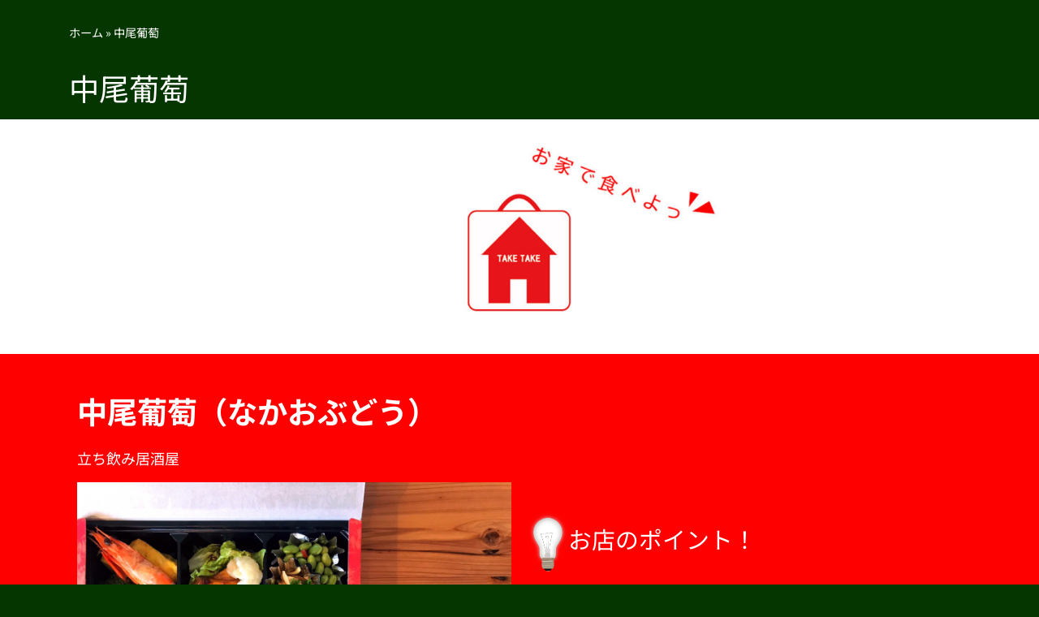

--- FILE ---
content_type: text/html; charset=utf-8
request_url: https://www.google.com/recaptcha/api2/anchor?ar=1&k=6LdXtuAZAAAAABfJ-79Iy1b0K-nTiVpIbWWAi8J_&co=aHR0cDovL3Rha2V0YWtlLXNhc2Viby5jb206ODA.&hl=en&v=PoyoqOPhxBO7pBk68S4YbpHZ&size=invisible&anchor-ms=20000&execute-ms=30000&cb=nqepnw7pqoig
body_size: 48934
content:
<!DOCTYPE HTML><html dir="ltr" lang="en"><head><meta http-equiv="Content-Type" content="text/html; charset=UTF-8">
<meta http-equiv="X-UA-Compatible" content="IE=edge">
<title>reCAPTCHA</title>
<style type="text/css">
/* cyrillic-ext */
@font-face {
  font-family: 'Roboto';
  font-style: normal;
  font-weight: 400;
  font-stretch: 100%;
  src: url(//fonts.gstatic.com/s/roboto/v48/KFO7CnqEu92Fr1ME7kSn66aGLdTylUAMa3GUBHMdazTgWw.woff2) format('woff2');
  unicode-range: U+0460-052F, U+1C80-1C8A, U+20B4, U+2DE0-2DFF, U+A640-A69F, U+FE2E-FE2F;
}
/* cyrillic */
@font-face {
  font-family: 'Roboto';
  font-style: normal;
  font-weight: 400;
  font-stretch: 100%;
  src: url(//fonts.gstatic.com/s/roboto/v48/KFO7CnqEu92Fr1ME7kSn66aGLdTylUAMa3iUBHMdazTgWw.woff2) format('woff2');
  unicode-range: U+0301, U+0400-045F, U+0490-0491, U+04B0-04B1, U+2116;
}
/* greek-ext */
@font-face {
  font-family: 'Roboto';
  font-style: normal;
  font-weight: 400;
  font-stretch: 100%;
  src: url(//fonts.gstatic.com/s/roboto/v48/KFO7CnqEu92Fr1ME7kSn66aGLdTylUAMa3CUBHMdazTgWw.woff2) format('woff2');
  unicode-range: U+1F00-1FFF;
}
/* greek */
@font-face {
  font-family: 'Roboto';
  font-style: normal;
  font-weight: 400;
  font-stretch: 100%;
  src: url(//fonts.gstatic.com/s/roboto/v48/KFO7CnqEu92Fr1ME7kSn66aGLdTylUAMa3-UBHMdazTgWw.woff2) format('woff2');
  unicode-range: U+0370-0377, U+037A-037F, U+0384-038A, U+038C, U+038E-03A1, U+03A3-03FF;
}
/* math */
@font-face {
  font-family: 'Roboto';
  font-style: normal;
  font-weight: 400;
  font-stretch: 100%;
  src: url(//fonts.gstatic.com/s/roboto/v48/KFO7CnqEu92Fr1ME7kSn66aGLdTylUAMawCUBHMdazTgWw.woff2) format('woff2');
  unicode-range: U+0302-0303, U+0305, U+0307-0308, U+0310, U+0312, U+0315, U+031A, U+0326-0327, U+032C, U+032F-0330, U+0332-0333, U+0338, U+033A, U+0346, U+034D, U+0391-03A1, U+03A3-03A9, U+03B1-03C9, U+03D1, U+03D5-03D6, U+03F0-03F1, U+03F4-03F5, U+2016-2017, U+2034-2038, U+203C, U+2040, U+2043, U+2047, U+2050, U+2057, U+205F, U+2070-2071, U+2074-208E, U+2090-209C, U+20D0-20DC, U+20E1, U+20E5-20EF, U+2100-2112, U+2114-2115, U+2117-2121, U+2123-214F, U+2190, U+2192, U+2194-21AE, U+21B0-21E5, U+21F1-21F2, U+21F4-2211, U+2213-2214, U+2216-22FF, U+2308-230B, U+2310, U+2319, U+231C-2321, U+2336-237A, U+237C, U+2395, U+239B-23B7, U+23D0, U+23DC-23E1, U+2474-2475, U+25AF, U+25B3, U+25B7, U+25BD, U+25C1, U+25CA, U+25CC, U+25FB, U+266D-266F, U+27C0-27FF, U+2900-2AFF, U+2B0E-2B11, U+2B30-2B4C, U+2BFE, U+3030, U+FF5B, U+FF5D, U+1D400-1D7FF, U+1EE00-1EEFF;
}
/* symbols */
@font-face {
  font-family: 'Roboto';
  font-style: normal;
  font-weight: 400;
  font-stretch: 100%;
  src: url(//fonts.gstatic.com/s/roboto/v48/KFO7CnqEu92Fr1ME7kSn66aGLdTylUAMaxKUBHMdazTgWw.woff2) format('woff2');
  unicode-range: U+0001-000C, U+000E-001F, U+007F-009F, U+20DD-20E0, U+20E2-20E4, U+2150-218F, U+2190, U+2192, U+2194-2199, U+21AF, U+21E6-21F0, U+21F3, U+2218-2219, U+2299, U+22C4-22C6, U+2300-243F, U+2440-244A, U+2460-24FF, U+25A0-27BF, U+2800-28FF, U+2921-2922, U+2981, U+29BF, U+29EB, U+2B00-2BFF, U+4DC0-4DFF, U+FFF9-FFFB, U+10140-1018E, U+10190-1019C, U+101A0, U+101D0-101FD, U+102E0-102FB, U+10E60-10E7E, U+1D2C0-1D2D3, U+1D2E0-1D37F, U+1F000-1F0FF, U+1F100-1F1AD, U+1F1E6-1F1FF, U+1F30D-1F30F, U+1F315, U+1F31C, U+1F31E, U+1F320-1F32C, U+1F336, U+1F378, U+1F37D, U+1F382, U+1F393-1F39F, U+1F3A7-1F3A8, U+1F3AC-1F3AF, U+1F3C2, U+1F3C4-1F3C6, U+1F3CA-1F3CE, U+1F3D4-1F3E0, U+1F3ED, U+1F3F1-1F3F3, U+1F3F5-1F3F7, U+1F408, U+1F415, U+1F41F, U+1F426, U+1F43F, U+1F441-1F442, U+1F444, U+1F446-1F449, U+1F44C-1F44E, U+1F453, U+1F46A, U+1F47D, U+1F4A3, U+1F4B0, U+1F4B3, U+1F4B9, U+1F4BB, U+1F4BF, U+1F4C8-1F4CB, U+1F4D6, U+1F4DA, U+1F4DF, U+1F4E3-1F4E6, U+1F4EA-1F4ED, U+1F4F7, U+1F4F9-1F4FB, U+1F4FD-1F4FE, U+1F503, U+1F507-1F50B, U+1F50D, U+1F512-1F513, U+1F53E-1F54A, U+1F54F-1F5FA, U+1F610, U+1F650-1F67F, U+1F687, U+1F68D, U+1F691, U+1F694, U+1F698, U+1F6AD, U+1F6B2, U+1F6B9-1F6BA, U+1F6BC, U+1F6C6-1F6CF, U+1F6D3-1F6D7, U+1F6E0-1F6EA, U+1F6F0-1F6F3, U+1F6F7-1F6FC, U+1F700-1F7FF, U+1F800-1F80B, U+1F810-1F847, U+1F850-1F859, U+1F860-1F887, U+1F890-1F8AD, U+1F8B0-1F8BB, U+1F8C0-1F8C1, U+1F900-1F90B, U+1F93B, U+1F946, U+1F984, U+1F996, U+1F9E9, U+1FA00-1FA6F, U+1FA70-1FA7C, U+1FA80-1FA89, U+1FA8F-1FAC6, U+1FACE-1FADC, U+1FADF-1FAE9, U+1FAF0-1FAF8, U+1FB00-1FBFF;
}
/* vietnamese */
@font-face {
  font-family: 'Roboto';
  font-style: normal;
  font-weight: 400;
  font-stretch: 100%;
  src: url(//fonts.gstatic.com/s/roboto/v48/KFO7CnqEu92Fr1ME7kSn66aGLdTylUAMa3OUBHMdazTgWw.woff2) format('woff2');
  unicode-range: U+0102-0103, U+0110-0111, U+0128-0129, U+0168-0169, U+01A0-01A1, U+01AF-01B0, U+0300-0301, U+0303-0304, U+0308-0309, U+0323, U+0329, U+1EA0-1EF9, U+20AB;
}
/* latin-ext */
@font-face {
  font-family: 'Roboto';
  font-style: normal;
  font-weight: 400;
  font-stretch: 100%;
  src: url(//fonts.gstatic.com/s/roboto/v48/KFO7CnqEu92Fr1ME7kSn66aGLdTylUAMa3KUBHMdazTgWw.woff2) format('woff2');
  unicode-range: U+0100-02BA, U+02BD-02C5, U+02C7-02CC, U+02CE-02D7, U+02DD-02FF, U+0304, U+0308, U+0329, U+1D00-1DBF, U+1E00-1E9F, U+1EF2-1EFF, U+2020, U+20A0-20AB, U+20AD-20C0, U+2113, U+2C60-2C7F, U+A720-A7FF;
}
/* latin */
@font-face {
  font-family: 'Roboto';
  font-style: normal;
  font-weight: 400;
  font-stretch: 100%;
  src: url(//fonts.gstatic.com/s/roboto/v48/KFO7CnqEu92Fr1ME7kSn66aGLdTylUAMa3yUBHMdazQ.woff2) format('woff2');
  unicode-range: U+0000-00FF, U+0131, U+0152-0153, U+02BB-02BC, U+02C6, U+02DA, U+02DC, U+0304, U+0308, U+0329, U+2000-206F, U+20AC, U+2122, U+2191, U+2193, U+2212, U+2215, U+FEFF, U+FFFD;
}
/* cyrillic-ext */
@font-face {
  font-family: 'Roboto';
  font-style: normal;
  font-weight: 500;
  font-stretch: 100%;
  src: url(//fonts.gstatic.com/s/roboto/v48/KFO7CnqEu92Fr1ME7kSn66aGLdTylUAMa3GUBHMdazTgWw.woff2) format('woff2');
  unicode-range: U+0460-052F, U+1C80-1C8A, U+20B4, U+2DE0-2DFF, U+A640-A69F, U+FE2E-FE2F;
}
/* cyrillic */
@font-face {
  font-family: 'Roboto';
  font-style: normal;
  font-weight: 500;
  font-stretch: 100%;
  src: url(//fonts.gstatic.com/s/roboto/v48/KFO7CnqEu92Fr1ME7kSn66aGLdTylUAMa3iUBHMdazTgWw.woff2) format('woff2');
  unicode-range: U+0301, U+0400-045F, U+0490-0491, U+04B0-04B1, U+2116;
}
/* greek-ext */
@font-face {
  font-family: 'Roboto';
  font-style: normal;
  font-weight: 500;
  font-stretch: 100%;
  src: url(//fonts.gstatic.com/s/roboto/v48/KFO7CnqEu92Fr1ME7kSn66aGLdTylUAMa3CUBHMdazTgWw.woff2) format('woff2');
  unicode-range: U+1F00-1FFF;
}
/* greek */
@font-face {
  font-family: 'Roboto';
  font-style: normal;
  font-weight: 500;
  font-stretch: 100%;
  src: url(//fonts.gstatic.com/s/roboto/v48/KFO7CnqEu92Fr1ME7kSn66aGLdTylUAMa3-UBHMdazTgWw.woff2) format('woff2');
  unicode-range: U+0370-0377, U+037A-037F, U+0384-038A, U+038C, U+038E-03A1, U+03A3-03FF;
}
/* math */
@font-face {
  font-family: 'Roboto';
  font-style: normal;
  font-weight: 500;
  font-stretch: 100%;
  src: url(//fonts.gstatic.com/s/roboto/v48/KFO7CnqEu92Fr1ME7kSn66aGLdTylUAMawCUBHMdazTgWw.woff2) format('woff2');
  unicode-range: U+0302-0303, U+0305, U+0307-0308, U+0310, U+0312, U+0315, U+031A, U+0326-0327, U+032C, U+032F-0330, U+0332-0333, U+0338, U+033A, U+0346, U+034D, U+0391-03A1, U+03A3-03A9, U+03B1-03C9, U+03D1, U+03D5-03D6, U+03F0-03F1, U+03F4-03F5, U+2016-2017, U+2034-2038, U+203C, U+2040, U+2043, U+2047, U+2050, U+2057, U+205F, U+2070-2071, U+2074-208E, U+2090-209C, U+20D0-20DC, U+20E1, U+20E5-20EF, U+2100-2112, U+2114-2115, U+2117-2121, U+2123-214F, U+2190, U+2192, U+2194-21AE, U+21B0-21E5, U+21F1-21F2, U+21F4-2211, U+2213-2214, U+2216-22FF, U+2308-230B, U+2310, U+2319, U+231C-2321, U+2336-237A, U+237C, U+2395, U+239B-23B7, U+23D0, U+23DC-23E1, U+2474-2475, U+25AF, U+25B3, U+25B7, U+25BD, U+25C1, U+25CA, U+25CC, U+25FB, U+266D-266F, U+27C0-27FF, U+2900-2AFF, U+2B0E-2B11, U+2B30-2B4C, U+2BFE, U+3030, U+FF5B, U+FF5D, U+1D400-1D7FF, U+1EE00-1EEFF;
}
/* symbols */
@font-face {
  font-family: 'Roboto';
  font-style: normal;
  font-weight: 500;
  font-stretch: 100%;
  src: url(//fonts.gstatic.com/s/roboto/v48/KFO7CnqEu92Fr1ME7kSn66aGLdTylUAMaxKUBHMdazTgWw.woff2) format('woff2');
  unicode-range: U+0001-000C, U+000E-001F, U+007F-009F, U+20DD-20E0, U+20E2-20E4, U+2150-218F, U+2190, U+2192, U+2194-2199, U+21AF, U+21E6-21F0, U+21F3, U+2218-2219, U+2299, U+22C4-22C6, U+2300-243F, U+2440-244A, U+2460-24FF, U+25A0-27BF, U+2800-28FF, U+2921-2922, U+2981, U+29BF, U+29EB, U+2B00-2BFF, U+4DC0-4DFF, U+FFF9-FFFB, U+10140-1018E, U+10190-1019C, U+101A0, U+101D0-101FD, U+102E0-102FB, U+10E60-10E7E, U+1D2C0-1D2D3, U+1D2E0-1D37F, U+1F000-1F0FF, U+1F100-1F1AD, U+1F1E6-1F1FF, U+1F30D-1F30F, U+1F315, U+1F31C, U+1F31E, U+1F320-1F32C, U+1F336, U+1F378, U+1F37D, U+1F382, U+1F393-1F39F, U+1F3A7-1F3A8, U+1F3AC-1F3AF, U+1F3C2, U+1F3C4-1F3C6, U+1F3CA-1F3CE, U+1F3D4-1F3E0, U+1F3ED, U+1F3F1-1F3F3, U+1F3F5-1F3F7, U+1F408, U+1F415, U+1F41F, U+1F426, U+1F43F, U+1F441-1F442, U+1F444, U+1F446-1F449, U+1F44C-1F44E, U+1F453, U+1F46A, U+1F47D, U+1F4A3, U+1F4B0, U+1F4B3, U+1F4B9, U+1F4BB, U+1F4BF, U+1F4C8-1F4CB, U+1F4D6, U+1F4DA, U+1F4DF, U+1F4E3-1F4E6, U+1F4EA-1F4ED, U+1F4F7, U+1F4F9-1F4FB, U+1F4FD-1F4FE, U+1F503, U+1F507-1F50B, U+1F50D, U+1F512-1F513, U+1F53E-1F54A, U+1F54F-1F5FA, U+1F610, U+1F650-1F67F, U+1F687, U+1F68D, U+1F691, U+1F694, U+1F698, U+1F6AD, U+1F6B2, U+1F6B9-1F6BA, U+1F6BC, U+1F6C6-1F6CF, U+1F6D3-1F6D7, U+1F6E0-1F6EA, U+1F6F0-1F6F3, U+1F6F7-1F6FC, U+1F700-1F7FF, U+1F800-1F80B, U+1F810-1F847, U+1F850-1F859, U+1F860-1F887, U+1F890-1F8AD, U+1F8B0-1F8BB, U+1F8C0-1F8C1, U+1F900-1F90B, U+1F93B, U+1F946, U+1F984, U+1F996, U+1F9E9, U+1FA00-1FA6F, U+1FA70-1FA7C, U+1FA80-1FA89, U+1FA8F-1FAC6, U+1FACE-1FADC, U+1FADF-1FAE9, U+1FAF0-1FAF8, U+1FB00-1FBFF;
}
/* vietnamese */
@font-face {
  font-family: 'Roboto';
  font-style: normal;
  font-weight: 500;
  font-stretch: 100%;
  src: url(//fonts.gstatic.com/s/roboto/v48/KFO7CnqEu92Fr1ME7kSn66aGLdTylUAMa3OUBHMdazTgWw.woff2) format('woff2');
  unicode-range: U+0102-0103, U+0110-0111, U+0128-0129, U+0168-0169, U+01A0-01A1, U+01AF-01B0, U+0300-0301, U+0303-0304, U+0308-0309, U+0323, U+0329, U+1EA0-1EF9, U+20AB;
}
/* latin-ext */
@font-face {
  font-family: 'Roboto';
  font-style: normal;
  font-weight: 500;
  font-stretch: 100%;
  src: url(//fonts.gstatic.com/s/roboto/v48/KFO7CnqEu92Fr1ME7kSn66aGLdTylUAMa3KUBHMdazTgWw.woff2) format('woff2');
  unicode-range: U+0100-02BA, U+02BD-02C5, U+02C7-02CC, U+02CE-02D7, U+02DD-02FF, U+0304, U+0308, U+0329, U+1D00-1DBF, U+1E00-1E9F, U+1EF2-1EFF, U+2020, U+20A0-20AB, U+20AD-20C0, U+2113, U+2C60-2C7F, U+A720-A7FF;
}
/* latin */
@font-face {
  font-family: 'Roboto';
  font-style: normal;
  font-weight: 500;
  font-stretch: 100%;
  src: url(//fonts.gstatic.com/s/roboto/v48/KFO7CnqEu92Fr1ME7kSn66aGLdTylUAMa3yUBHMdazQ.woff2) format('woff2');
  unicode-range: U+0000-00FF, U+0131, U+0152-0153, U+02BB-02BC, U+02C6, U+02DA, U+02DC, U+0304, U+0308, U+0329, U+2000-206F, U+20AC, U+2122, U+2191, U+2193, U+2212, U+2215, U+FEFF, U+FFFD;
}
/* cyrillic-ext */
@font-face {
  font-family: 'Roboto';
  font-style: normal;
  font-weight: 900;
  font-stretch: 100%;
  src: url(//fonts.gstatic.com/s/roboto/v48/KFO7CnqEu92Fr1ME7kSn66aGLdTylUAMa3GUBHMdazTgWw.woff2) format('woff2');
  unicode-range: U+0460-052F, U+1C80-1C8A, U+20B4, U+2DE0-2DFF, U+A640-A69F, U+FE2E-FE2F;
}
/* cyrillic */
@font-face {
  font-family: 'Roboto';
  font-style: normal;
  font-weight: 900;
  font-stretch: 100%;
  src: url(//fonts.gstatic.com/s/roboto/v48/KFO7CnqEu92Fr1ME7kSn66aGLdTylUAMa3iUBHMdazTgWw.woff2) format('woff2');
  unicode-range: U+0301, U+0400-045F, U+0490-0491, U+04B0-04B1, U+2116;
}
/* greek-ext */
@font-face {
  font-family: 'Roboto';
  font-style: normal;
  font-weight: 900;
  font-stretch: 100%;
  src: url(//fonts.gstatic.com/s/roboto/v48/KFO7CnqEu92Fr1ME7kSn66aGLdTylUAMa3CUBHMdazTgWw.woff2) format('woff2');
  unicode-range: U+1F00-1FFF;
}
/* greek */
@font-face {
  font-family: 'Roboto';
  font-style: normal;
  font-weight: 900;
  font-stretch: 100%;
  src: url(//fonts.gstatic.com/s/roboto/v48/KFO7CnqEu92Fr1ME7kSn66aGLdTylUAMa3-UBHMdazTgWw.woff2) format('woff2');
  unicode-range: U+0370-0377, U+037A-037F, U+0384-038A, U+038C, U+038E-03A1, U+03A3-03FF;
}
/* math */
@font-face {
  font-family: 'Roboto';
  font-style: normal;
  font-weight: 900;
  font-stretch: 100%;
  src: url(//fonts.gstatic.com/s/roboto/v48/KFO7CnqEu92Fr1ME7kSn66aGLdTylUAMawCUBHMdazTgWw.woff2) format('woff2');
  unicode-range: U+0302-0303, U+0305, U+0307-0308, U+0310, U+0312, U+0315, U+031A, U+0326-0327, U+032C, U+032F-0330, U+0332-0333, U+0338, U+033A, U+0346, U+034D, U+0391-03A1, U+03A3-03A9, U+03B1-03C9, U+03D1, U+03D5-03D6, U+03F0-03F1, U+03F4-03F5, U+2016-2017, U+2034-2038, U+203C, U+2040, U+2043, U+2047, U+2050, U+2057, U+205F, U+2070-2071, U+2074-208E, U+2090-209C, U+20D0-20DC, U+20E1, U+20E5-20EF, U+2100-2112, U+2114-2115, U+2117-2121, U+2123-214F, U+2190, U+2192, U+2194-21AE, U+21B0-21E5, U+21F1-21F2, U+21F4-2211, U+2213-2214, U+2216-22FF, U+2308-230B, U+2310, U+2319, U+231C-2321, U+2336-237A, U+237C, U+2395, U+239B-23B7, U+23D0, U+23DC-23E1, U+2474-2475, U+25AF, U+25B3, U+25B7, U+25BD, U+25C1, U+25CA, U+25CC, U+25FB, U+266D-266F, U+27C0-27FF, U+2900-2AFF, U+2B0E-2B11, U+2B30-2B4C, U+2BFE, U+3030, U+FF5B, U+FF5D, U+1D400-1D7FF, U+1EE00-1EEFF;
}
/* symbols */
@font-face {
  font-family: 'Roboto';
  font-style: normal;
  font-weight: 900;
  font-stretch: 100%;
  src: url(//fonts.gstatic.com/s/roboto/v48/KFO7CnqEu92Fr1ME7kSn66aGLdTylUAMaxKUBHMdazTgWw.woff2) format('woff2');
  unicode-range: U+0001-000C, U+000E-001F, U+007F-009F, U+20DD-20E0, U+20E2-20E4, U+2150-218F, U+2190, U+2192, U+2194-2199, U+21AF, U+21E6-21F0, U+21F3, U+2218-2219, U+2299, U+22C4-22C6, U+2300-243F, U+2440-244A, U+2460-24FF, U+25A0-27BF, U+2800-28FF, U+2921-2922, U+2981, U+29BF, U+29EB, U+2B00-2BFF, U+4DC0-4DFF, U+FFF9-FFFB, U+10140-1018E, U+10190-1019C, U+101A0, U+101D0-101FD, U+102E0-102FB, U+10E60-10E7E, U+1D2C0-1D2D3, U+1D2E0-1D37F, U+1F000-1F0FF, U+1F100-1F1AD, U+1F1E6-1F1FF, U+1F30D-1F30F, U+1F315, U+1F31C, U+1F31E, U+1F320-1F32C, U+1F336, U+1F378, U+1F37D, U+1F382, U+1F393-1F39F, U+1F3A7-1F3A8, U+1F3AC-1F3AF, U+1F3C2, U+1F3C4-1F3C6, U+1F3CA-1F3CE, U+1F3D4-1F3E0, U+1F3ED, U+1F3F1-1F3F3, U+1F3F5-1F3F7, U+1F408, U+1F415, U+1F41F, U+1F426, U+1F43F, U+1F441-1F442, U+1F444, U+1F446-1F449, U+1F44C-1F44E, U+1F453, U+1F46A, U+1F47D, U+1F4A3, U+1F4B0, U+1F4B3, U+1F4B9, U+1F4BB, U+1F4BF, U+1F4C8-1F4CB, U+1F4D6, U+1F4DA, U+1F4DF, U+1F4E3-1F4E6, U+1F4EA-1F4ED, U+1F4F7, U+1F4F9-1F4FB, U+1F4FD-1F4FE, U+1F503, U+1F507-1F50B, U+1F50D, U+1F512-1F513, U+1F53E-1F54A, U+1F54F-1F5FA, U+1F610, U+1F650-1F67F, U+1F687, U+1F68D, U+1F691, U+1F694, U+1F698, U+1F6AD, U+1F6B2, U+1F6B9-1F6BA, U+1F6BC, U+1F6C6-1F6CF, U+1F6D3-1F6D7, U+1F6E0-1F6EA, U+1F6F0-1F6F3, U+1F6F7-1F6FC, U+1F700-1F7FF, U+1F800-1F80B, U+1F810-1F847, U+1F850-1F859, U+1F860-1F887, U+1F890-1F8AD, U+1F8B0-1F8BB, U+1F8C0-1F8C1, U+1F900-1F90B, U+1F93B, U+1F946, U+1F984, U+1F996, U+1F9E9, U+1FA00-1FA6F, U+1FA70-1FA7C, U+1FA80-1FA89, U+1FA8F-1FAC6, U+1FACE-1FADC, U+1FADF-1FAE9, U+1FAF0-1FAF8, U+1FB00-1FBFF;
}
/* vietnamese */
@font-face {
  font-family: 'Roboto';
  font-style: normal;
  font-weight: 900;
  font-stretch: 100%;
  src: url(//fonts.gstatic.com/s/roboto/v48/KFO7CnqEu92Fr1ME7kSn66aGLdTylUAMa3OUBHMdazTgWw.woff2) format('woff2');
  unicode-range: U+0102-0103, U+0110-0111, U+0128-0129, U+0168-0169, U+01A0-01A1, U+01AF-01B0, U+0300-0301, U+0303-0304, U+0308-0309, U+0323, U+0329, U+1EA0-1EF9, U+20AB;
}
/* latin-ext */
@font-face {
  font-family: 'Roboto';
  font-style: normal;
  font-weight: 900;
  font-stretch: 100%;
  src: url(//fonts.gstatic.com/s/roboto/v48/KFO7CnqEu92Fr1ME7kSn66aGLdTylUAMa3KUBHMdazTgWw.woff2) format('woff2');
  unicode-range: U+0100-02BA, U+02BD-02C5, U+02C7-02CC, U+02CE-02D7, U+02DD-02FF, U+0304, U+0308, U+0329, U+1D00-1DBF, U+1E00-1E9F, U+1EF2-1EFF, U+2020, U+20A0-20AB, U+20AD-20C0, U+2113, U+2C60-2C7F, U+A720-A7FF;
}
/* latin */
@font-face {
  font-family: 'Roboto';
  font-style: normal;
  font-weight: 900;
  font-stretch: 100%;
  src: url(//fonts.gstatic.com/s/roboto/v48/KFO7CnqEu92Fr1ME7kSn66aGLdTylUAMa3yUBHMdazQ.woff2) format('woff2');
  unicode-range: U+0000-00FF, U+0131, U+0152-0153, U+02BB-02BC, U+02C6, U+02DA, U+02DC, U+0304, U+0308, U+0329, U+2000-206F, U+20AC, U+2122, U+2191, U+2193, U+2212, U+2215, U+FEFF, U+FFFD;
}

</style>
<link rel="stylesheet" type="text/css" href="https://www.gstatic.com/recaptcha/releases/PoyoqOPhxBO7pBk68S4YbpHZ/styles__ltr.css">
<script nonce="-VnywfTHquktTg5GzAdPVQ" type="text/javascript">window['__recaptcha_api'] = 'https://www.google.com/recaptcha/api2/';</script>
<script type="text/javascript" src="https://www.gstatic.com/recaptcha/releases/PoyoqOPhxBO7pBk68S4YbpHZ/recaptcha__en.js" nonce="-VnywfTHquktTg5GzAdPVQ">
      
    </script></head>
<body><div id="rc-anchor-alert" class="rc-anchor-alert"></div>
<input type="hidden" id="recaptcha-token" value="[base64]">
<script type="text/javascript" nonce="-VnywfTHquktTg5GzAdPVQ">
      recaptcha.anchor.Main.init("[\x22ainput\x22,[\x22bgdata\x22,\x22\x22,\[base64]/[base64]/[base64]/bmV3IHJbeF0oY1swXSk6RT09Mj9uZXcgclt4XShjWzBdLGNbMV0pOkU9PTM/bmV3IHJbeF0oY1swXSxjWzFdLGNbMl0pOkU9PTQ/[base64]/[base64]/[base64]/[base64]/[base64]/[base64]/[base64]/[base64]\x22,\[base64]\\u003d\x22,\x22wrN4H8Khwp/CrhMcWcOvw7EzwqHDqwbCmsORLcKlE8OlOU/DsSLCmMOKw7zCsAQwecOmw5LCl8O2NE/DusOrwqI5wpjDlsObKMOSw6jCqsKHwqXCrMOow47Cq8OHacOSw6/[base64]/[base64]/Cm8O2JcKudsKvbWYcw7DCuhcDOAY+wozChxzDlcK+w5DDlUjCgsOSKRrCisK8HMKxwq/CqFhbUcK9I8OuUsKhGsODw5LCgF/[base64]/CosK6wpZVwoPDim/CsALCiMK+w5BufnFISUvCln7CjinCscKpwrzDg8ORDsOFRMOzwpktAcKLwoBmw6FlwpB9wpJ6K8Oww5DCkjHCkMKHcWcmD8KFwobDnD1NwpNeS8KTEsOJVSzCkVxMMEPCjDR/w4YQUcKuA8KHw7bDqX3CvSjDpMKre8O1wrDCtVjCqEzCoHTCtypKGMKcwr/CjBAvwqFPw4HCl0dQCHYqFA8rwpzDszXDr8OHWjLCg8OeSCNGwqItwp5wwp9wwonDrEwZw5nDhAHCj8OtNFvCoBM5wqjChBUbJ1TCrgEwYMOxeEbCkEARw4rDusKMwogDZWXCgUMbGsKgC8O/woXDshTCqGHDlcO4VMKuw47ChcOrw4NFBQ/Dh8KOWsKxw6JfNMONw5kswqrCi8K5EMKPw5U0w6Elb8OgXlDCo8OVwqVTw5zCqMKkw6nDl8OGAxXDjsK0PwvCtVzCg1bChMKsw7UyasOkVnhPCBl4N0Uzw4PCsR4Ww7LDukfDqcOiwo8Rw77Cq34pJxnDqE47CUPDtQgrw5o8PS3CtcOxwp/CqzxswrI8w5XDscK7wq7CllfCrcOOwokvwp/Cq8OITsKnBisTw44VE8KVasKVEAtoXMK8wr3CjxHDqHpaw6p/N8K2w7HDnsOHw4pzbcOBw6zCqUDCumMSckQgwr9fCknDt8KIw5d1GG1rf10swrtpw480E8K0LBpzwocSwrVGYDzDj8ORwrk3w5/DqHlYeMOgTyRpbsO3w5XDuMO/[base64]/w59WT8KMcENTwoQfMMOAwp/CgE8GwqbCmjjCgsKew5VTLwXDsMKJwpFrbx/DrMOmPMKbZsOfw5UWw5ERKQ7DkcOELsO2ZsOnMmDDj3Y3w4PCrsKAEVvDtnfCgjEZw67CmSxAK8OjPcO1wrvCkV0qwpDDh1rDi3XCpGbDhHnCvDjDmcKAwpQFecKSdn7DkTrCsMK8R8ODCSHDpFTCmCbDqDbCg8K8eztUw61ow4fDoMKnw5nDoEfCpcK/w4nCo8OndQvCojXDrcOPJMK5NcOmCcKuOsKjw5bDr8ODw7V/YUvClwrCucKHYsKcwrzCosOwHEMvecOYw7kCUTMZwohDP03CjcOhHsOMwrQya8O8w5EVw4TCj8KNw6XDo8KOwo3Ck8KvF0nCg3h8w7XDlCbDqkjCrMKFWsOGwoFKfcO1w4tLLcKdw4pZISM0w7cUw7DCscKywrbCqcOxH080WMOQw7/[base64]/wpFZGsK5IMKcN09NbsKkUsKSC8KSw6YLP8OAwrfDgsOZU2jDl33DqcKJCMK1wqIBw47DsMOdw6TCr8KSNHrDqMOMHGrDhMKEw7XCpsK6f0DCk8KtVcKjwpUhwo7Dj8KjVRvCqiZgTsK8w53CuyzCgD1fQU3CtcO3eH/CuyfCvcOaDDUeKmbDtz7DjsKWWzjDnFPCrcOeZcOdw6Y4w53DqcOyw5ZSw5jDoTdDwojCoRLClDLDgcO4w7kHfDTCv8K6w5vCoRvCscO8D8O3w4ozIsOKRHTChsKEw4/DumDDthl/wrFlAm8naE0HwrMZwovCtVpVBsKxw4d0a8KewrXCiMO2wp/Djylmwp0Cw5Agw7A9ShvDlQksIsKwwrjDmRbDvTU5ElXCjcOEFsOcw6vDgG/[base64]/[base64]/DuGZ0w5DDlidMwozCiTbDtcO9JwNAwrQlfGkbw69uaMKSVcK9w7h0IsOLHQLCk2pRFD3Dp8OKXsKuYQk0QjvCrMKNDx7DrmTCsVjDnl4PwoDDgsOUfMO8w7DDnsKxw6nDmBQ/w5jCrzPDny/CmTNuw5Qlw6rDj8Oewr3CqcOaYsKgw7LDgsOFwqTDvXZ5cxvCl8KJSsOBwoVYaXBHw5hlMmDDrMOsw53DgcO+F1jCuzfDnyrCusOLwr0aYBnDn8Kbw4hiwoDDhRs8c8KGw4EKckDDvGEZw67CtsOFPsKHbsKaw4dBYMOgw6PDosO1w79qTMKOw4/[base64]/w5rDgcKGOiMKPnR1OcK7R8OSOsObQsOyThZXPCJMwqUnJ8KYQcKNdsOGwrnDssOGw50SwonCkBdtw4YXw5fCscKsZsKTAmJhwqPCgQBZSFxCeC8Hw6FdO8Ohw6fChD/DsEfDp3IIIsKYAMKDwrnCj8KuXDTDp8KscEPDoMOqHMOXLiBvN8OKwpbDv8Kywr7DviDDsMOKCsOTw6XDqMK/asKDHsKYw5ZRFU4hw47CnwLCk8OFXmrDvlXCs0Usw4XDtRZUAsKYwrTCj1/CrQxHw6wWw6nCr3vCvQDDpX7Ds8K3LsO3w6d3XMOGG33DvMOkw6XDvCgIMsOrwqHDpXbDjXBsOcK/Ri3DhMKbXBDCtRrDqsKVPcOGwqxbMSLCmTrCiXBnwpPDlB/DsMOZwrVKNwB1WCx+LUQjIcOiw70LVETDq8ORw7nDpsOJw6LDllbDvsKvw5XDrMOSw5Ete2vDn1gGwo/[base64]/BGNuwokmZ1zCmCnDhMO+VFIHYMOkJ8OpwrsQwpDCo8KWZGZKw4LConYtwpglBsKGUzhjNQAkVMOzw6fDtcOBwqzCrMOIw7F/wotaSDvDusK4ak3CmitNwqNpWcKHwqvCjcKnw5DDkcO+w6B9wpRFw5XDq8KGNcKAwqbDrHRKYXHDhMOuw5pxw50kwrRDwoHCuiFPS15pKHphfMObHsOAXsKHwoTCtsKBZ8OQw7BPwpd0w50GazbCmktDSQHCvU/CqsKjw4vDhUNvWMKkw7/[base64]/w6zCjxoAw6Z/Y8OuJF1KcsOqW8OQw4XCqSPCllwlKUDDncKyOWB9X3M4w63DpsOkOMO1w6Ulw68LOHNZWMKoHMKxw6DDmMKnK8Ktwpc1wrLCvQrDm8Oxw7DDmFAJw7U5w6/Dq8O2CWoPXcOgIsKkIcOPwqslw7ojE3zDvFAveMKTwq0JwqTDqC3CnSzDtjfCvcOSwrnCl8O+fjIKVcOUw7TCqsOEwozDucOuIT/Cm3HCm8OZQMKvw6dswofCg8OJwqpOw45wJBYzw67Dj8OyDcOCwp5ewqbDsVHCsTnCgMObw67DpcOmW8KSw6I1wq3ChsObwoZqwpPDhC3DohrDilMQw67ColnCsSZAfcKBZMKmw7J9w4/DsMOFbsKhUXQuf8Opw5zCq8K9w7bDjsKOw7LCgsOtOcObSAzCilLDocOiwqnCn8OZw4/ChMOYDcOZwp50XGoyCXjDm8KkBMO0w64vw74+w63CgcKbw60Lw7nDjMKbCMKZw600wrNgHcOyUEPClUvCmSJBwq7Dv8OkCy3CjAwMDjPDhsOIM8OUw4pDw4PCucKuPQRxfsOlHngxU8KmWybDmQ9tw4LCpXJTwp7CmD/CqicGwqZZw7bDi8KjwqXDiVAwWsKTA8KVb35rXAfCnTXCqMKXw4bDow1Jwo/[base64]/Dq8OOwr9Hw6rDgsOdZWddAcKtw7F+wrLDlcOfG8KKw6TCmcKQw49ER15pwoXCsx7CisKEwqTCjMKmNsOjw7HCsDNywoDCrGdAwobCmWkzwoEnwoTDhlMdwp0ew7PCrsOtdT3DqWvDhw3CqhgYw6PDlE7DkwTDgG/CgsKew7rCiXMTT8OlwpDDuQhLwovDsBvCoCXDkMK2eMOZWHHCkcO9w5bDoHzDkCsJwp9LwprCvcKpIMKtd8O7WsOHwr4Pw4lHwoNnwqYRw4LDjmXCicKkwq3CtMKOw5rDhsO2w5RCOw7DpXl1w6kLOcOEwpE9WcOiaTZXwr1Iwqp6wrvDo0LDjA3CmGjDunc/[base64]/CosK3KEBdwqccw6DClmbDtFLDtA/DvcOcXRnCq14xOEMuw6plw4fCiMOVYVR2w7wjZXwSanQzBGbDqMK8w6vCqnXCslgXABFrw7HDjmzDsRrDnsK6BljDqsKQYxzCqMKsNjM2DDdqIVVjJk7DgjJQwqkbwpUPVMOMBcKfw47DmwVNL8O0SX3CrcKGwrTCgcO5wqrDrMO1w4/Dmz3DscK7GMKAwq8Ow6/DmnLCkn3Cu1Mmw7dNTcOxVmTCn8Kcwr1TAMK+EGLDoxY2w7bCtsKdFsO/w59dDMO7w6dWfsORw4cEJ8K/ZsOpfi5BwozDghjCssOXKsK1w63Dv8OlwqFxwofCmzfChsKqw6jCv1rDnsKCwrVyw4jDpDt1w40nCFXDrcK4wpzDvAgoe8K5WcKLB0VhA3zCksOGw67CosOvwrpRw5XChsO2YBtrw7/Cr0vCqsK4wpgeIcKhwo/CqcKlKCHDp8KCF0TCgDsFwp7DnzgYw6NTwotow7wjw43Dp8OlB8KzwrhKUE1gUsKgwphEwpATfjNIHhbCkV3Cq2F/[base64]/DiMKzGsKrw4hVTndmW8KiblvCrWXCkR7DosKSXWwDwot8w50Nw57ClwBAw6jDvsKAwoMtFMONwpTDqgQFwrV/Qn3CrE45w7BwJQxSdgvDrxhEIk9jw6Jhw5Bkw7jCoMOWw7HDg0bDjgF0w7bDsn9GTz/CoMOXcDgQw7Z6HxfCvMO8wqvDnk7DvsK7wodlw5TDpMOgEsKjw4EAwpDDqMOtZMOvUsKawprCsDXCtsOmRcO2w6pow6Y4XMOqw4JawpgYw6HDkVLDjW/[base64]/DtcO7JsO/UsOBd8OIIRPDhnkNPMKFS8OBwrzDpGBXIsKewqd0F1jCjMOUwonDhcKtK09rwqfCm1/DpDgLw4gvw5N+wrfChzEnw4Ecwo9gw7vCmsK6wopCESl/[base64]/dMKjwrh1ZWrDgF9Xw4dww43CgDDChRU7w53CvFLDmRfDusOVw7I+bycZw7JhLsK7f8Kfw57CjXDCswvCsSvDkcKjw4fDsMOJS8O1OsKswrhUwpVFH3wTOMOhHcOzw4gYdXxzO3MiasKtNndlDx/DmMKXwoUNwp4bAyHDo8OBX8KHB8KiwqDDicKnEDZGw7fCtRd6wrhtLcKqe8KAwo/CuH3Cm8O0WcKrwqFIZx3DosObw6prwpYpwr3Ct8O9dsKdRANqRMKkw4nCusOMwqQdaMO1w63CkcK1Zk1GL8Kew50AwrINa8O+woQGw4ppRsOaw6dewoUlD8KYw7w9woDCrzbDlVvDpcKMw6ABw6fDigTDkAlSEMKbw5lWwq/ClsK1w5bCr2vDrMKPw4FxGTXCncOiwqfCmn3DrsKnwrTDvyDDk8KHUMOQJFwcOADDmRzCnsOAV8K4OsKHPlRLUGJEw4kCw4PCh8KhHcOJVMKrw4h/VSJWwod+PyPCjDkIZFbCihHCi8KrwrHDt8Okw4d5dU/DnsKkw7XCsDorwoZlFcOEw7XCi0TCmB8TMsOcw7V8D3g7FsOUGcKaBgDDtCbCrCMQw67CqUV4w7bDtwFRw5XDkQ1+Vhs8VkzCisK8LjpobMKkRAwmwqlyNzILbX9cLVAWw67ChcKnwovDjVzDnh5Jw7wcwovCgADCrMKYw70sJ3MUI8O/[base64]/CpcOBVDpLJMKlwp3CmBh9wqtSC3klY0DCrTzCncKmw4bDicOoNSHDt8KAw7/DrMKPNAlkIUzCu8OQMgfCrQYzwpl2w4RkPX/Dk8O7w4ZKOW18NcK9w7hlBsKow5lZPzV9WDHChmpxQ8K2wo5Dw5zDvH/CjMONw4I6VMK+PH57Kg05w77Dn8KMBMKew5/[base64]/CucKvD8O8Zh1ldsOpZ8O/JnbDlAlJwr0/wqZyR8OEw6vDgsKbwqTCicOrw5VDwpt7w57Cn07Cr8OewpTCrgzCucOhwocbJsO2Gz/DlMOaUMKxacKMwo/CvSvCosKda8KJA3crw7bDh8Kbw5AcI8K1w5rCtTDDkcKLM8KBw7tVw6jDrsO+wobCnAk6w6siw4rDn8OJJ8Kkw5LCvcKhCsO1aAhzw4xcwpB/wpHDhyfCs8OSLD1Sw4LDmMK/cQ4qw4nCrMOLw7ojw4zDpcOawp/CgV1BKHTCujAEw7PDpsO5AzzCm8OtU8K/[base64]/ClTPDmsK/[base64]/w6DDl8K1N0IlwrxRw6ooFcKiUMOPwpvCo017w5HDkStzw6LDkWXCtnkuw40MacOwFsKDw70vcx/[base64]/[base64]/CrW1zwrrDp8KTwrplw7/DscO2Ti4oFcK1Z8O+wodGXsOiw7x2Unt+w4bChyp+ZMO0WMKnFMOiwq0oWcKFw77Cph0MNwEoZsO1HsK1wqESFWPCq01kB8K4wqTDlHfDkSNzwqPDrB/CjMK1w4PDqDQxdVZbScOYwow1OcKLwrDDk8KGwrLDkjsMw7lyfn5NBMOTw7nCnl0XZ8KVwpDCiG5mJkbCuy4IYMOxDcO3T0TDoMO+dMKtwpIew4fDpTPDlxQGPQdIDnfDsMO4KnLDpsO8JMK1MG9JLcOAw6crfcOJw4tKw43Dgz/[base64]/DsMK9Jg/[base64]/ClMOSwr7CsxNyw6opekAcwp5fw7vCpsKMwrktworCncK0wqFuwpUZw6N+KFzDrjg+JyV8wpE6YE8tMsOxwrHCoBdoaXAcwr/DhsKFdAItAXgEwoTDmcKdw4TCgsO2wolZw5fDocOJw4RWVcKMw5/DpcOGworDkU0gw6PCnsKENMOCEMKZw5rCpMKOXsOBSR8HbS/DqSYPw60BwofDn1XDqTTCqsOfw5nDkynDosOoYBbCqThDwrF/[base64]/w4EkeMORwq3CuXVIwpgjFkg/w7/Dj33ChQl1w6MQwpDCpHbCqgLDvMOZwq1dJMOLwrXCrD8KZ8OHwrgLwqVzScKsFMKOw6VLLSRGwqoewqQuDHpyw7kHw69FwpYswocNJgRbZ3BZwooHAi05ZcOxQDbDn3ByWlppw7UeUMKhSADDpU/CoAJufDPCncKHwpBwf0bCjFHDlkzDh8OFOsOLecOdwq5BDsKyS8KMw4Ahwo7CiC5TwrYOHcKDw4PDr8OiYcKpSMOPd03CosKrRcO4wpVmw5ZSIEk0X8KPwqDDukvDj2TDqWjDnMKmwqhuw7Eqwo7CsiNmDkYIw5V/bxDCgwAFQCvCrDvClXRsKRBWBHzCncOWGcOAUMODw7rCqhjDrcKfA8OYw41QesOTbHrCkMKZYkJPMcOLDHLDusOWVSTDjcKdw7zDkcOhK8KlL8KZVAN/FhTDm8KxHj/CosKFw7zCqsOUAivCoVpIDcKNLh/DpcOzw7Zzc8OKw74/[base64]/[base64]/Ct3DDssKTw7pHwp0pwpR4ZEBoczbCsFIGwq0sw6IPw6rDmwrCgDXCrMO2T00Lw47Cp8O1wrzCiC3CjcKUbMOJw5N2wrUtZhZPJcKFw7/DmMOxwrfCisKVO8OVQEnCiBR7wq/CtsOCGsKVwolkwqlWPsOTw7BXaVjCjsOQwoFAHMKZMDLCj8KJVTg1KCUfbknDp2tFLxvDrsKwGRNFb8OqCcKqw4TCqjHDssOewrVEw7rCuQPDvsKNSkHCpcO4acKvD1PDp27DuHVBwq01wogfwrDDiG3DnsKHBUrCisO0Q2/DnzrCjnM0w5/CnzIAwrJyw5/Chxh1w4QfZ8O2WMKywrnDugMuw4XCgsO9XsOwwrBjw54Hw5vChCYNIEjCsm3CtMKlw4fCjkfDsS44b102OMKzwqNKwqbDpsKtwo/DoH/[base64]/CnMKZw7A8bMK2woTDvn/Dk2rCjcKxw6UZQkYcwowrwoI7TsOPNsO6wrvCsgPCp3XCvsKDYmBAW8KqwrbChsKjwrnCocKBATIGYDzDlA/DgsKbR1crTMKrdcOfwoXDgsO2GsKAw68FTsKXwrsBP8KXw6XCmTlFwozDuMKiTMKiw6ZtwpAnw7LCocO8FMOPw4h4wo7DqsOaOgvDrXBzw4LDiMOiSifCmj/CpsKBdMKwAhXChMKqNMObDC4rwrQcPcK7e3URwoILUxIGwoJSwrRTC8KpJ8OZw4dLYHLDrVDCuz1Ewo/CssKuw554XcKpwo7DogXDkDDCjWRnScKwwr3CqkTCosODI8O6NsKvw51gwpVDJDt8BF3DssOkLz/[base64]/DlMKcwpzDuSrDnsKebcKKw77DqxvDhsK3wr9swoLDiQ8hSxgFasObwqAawpTCgMKDeMOfwpPCqsK+wrjClcOYKzx/IcKTDsK3KQYBEWTCrC8Jwp4UVGfDmsKoDsK2VsKLwr8dwpHCsiZEw67CjcKhOsOTKwLDr8K8wr9iUSrCnMKwdkF4wqsALMOAw7okw43ChgLCkBHChBfDhsOZPcKewr3DnybDlsOSwoTDh0leGsKZPsKow4TDnE/CqsKIZsKaw4LDlMK6IQRywpPCl3LDrRXDsXM5XcOmbn5wOMKHw6/CpcK+R2PCphjDjSHCiMKnw6Vawow8OcOyw4vDrsONw5s4woZPLcOPKkpEw60qeGjDmMOWFsOLw7bCj34kNyrDqQnDgsK6w5/[base64]/R2nDv2gLwpfCkXozwrfDlCl2w4c9w4PCsSDDhlVZL8K2wpVCOMOQPcK6A8KTwq9xw4PCijLDvMOfAmsUKQfDt0PCk31iwoBuacOOR1FBTsKvwq/Crl8DwoJOwpzCtjliw4LDtXYldDfCnMO3wqIkAcOlw4DCncOgwpNRN3bDqko7JlgBLcO9KW14XXfCrMOGaC52eHJsw5XCucORwrbCpcOhSn4WJMKWwpkqwoU4w4DDrMKnHzDDtwVof8O7QnrCo8OYIATDgsO+JMKLw495wrDDui/Dtn/CmQLCjF3CgWHDs8KxYBs2wpByw6odUcKATcKjZAZYOU/CgzfDqkrDhnrDujXDgMOywoUMw6XCqMKrTw7DvgfChMOBOBHCkWLDmMKew7MBOMK8BAsTwozCl2nDuznDj8KMV8OVwofDum4YYXXCvhTDhGTCoDUOdhLCmcOvwp03w6fDocK5V0jCpzdwDnLDlMKwwpTDtGrDmsO+GC/Do8OqHnRfw6Rkw6zDk8Kqd0zCjMOhGQEgZMO5DCvChUbDscOEDzjCliA6FsKJwpLChcK5R8OLw4LCsQ5LwpZGwoxDCQ/CicOhL8KLwrF2PlNHFDZjKcKmLCBfcCXDuR59Bk8iwo7CsHLDkMKWw5rCgcOow64Mfy7CqsKlwoJPXGLCicKAVAcpwoYCIEx9GMOPw4zDncKPw5diw50NZX/[base64]/CjA7Ct8OlIlHCmsKMwp8Nwq3CqkLCh8OcB8K6w5U0B2wbw4/[base64]/[base64]/CucOAw7sgw5TCtcKRVXXDm8KPWCXCvXPDlhDDuH1Uw5kJwrHDrk99w5fCtjNIJmTCsSgXdWrDth4Cw5nCj8OMHMO1woXCqcK3HMKCPcKDw4Zow4NqwoLDlCbCoCUIworCtCd1wqnCiQTDqMOEG8OFSllvQsOkDH0gwr/CusOyw4kDQ8KgekvCkjHDumbCh8KNOyZcb8OXw5zCkR/CnMOQwqzDhUd2TyXCoMOIw7HCrcOdwrHCijV6wq/DucOwwolNw5clw6oNA1sFw4/Ck8OSDwjDpsOkSDbCkF/Ck8OJZFVDwoMswqxtw7F1w63Dqw0sw7YkN8Ksw4tvwrfDhDRGQ8OQw6DDvsOhJcOnSwt1fnEZd3LCmsOHWsOROMOUw7t/RMOeWsOQXcKmAsKVwqvCvwnDmhhCQCHCj8OCDBXDiMOWwoTCisOfZALDuMObSj9SBVnDgEBnwqTDrsKoNMKAS8Oaw47DqAfDnTBYw6PCv8K5IyvCvkInWgDCjEsUFCRNHG7ClTcPwpZLwqFaUAdGwoVQHMKKaMKQK8OcwpvCu8KPwoLDuVPDnhsyw7Nrw4tAMi/CvnrCnWEXAMOEw6Mkd23CssOsOsKqDsK2HsKAScOJwprDikTCig7DpGtfRMKxXMO6asOJw4NxeEVfw653XxB0UcOXRDg+FMKoWxwmw7zCgEk3NRlQKcO3wpsYTn7Ci8ODM8O3wpTDmRIRWsOvw5M2fcOmIRdUwp0TURjDj8OcdcO+w6/Dh3LDo04lw4EoI8K8w7bDmzBHZ8OBw5VzM8O3w49Aw6XDj8OdDzvDnsO9Y2fDl3EOw7EsE8OHVsOxT8KPwpM6w4/CgwtVw4Fow7EAw5YiwoF9W8KwFUNXw7FEwp8JBA7Cj8K0w7DDhSZew6xgIMKnw4/DhcO1TRZ5w7fCtRrCryLDrsKrWB4NwqzCpm8dwrjChgRVWkrDmMOzwr84wrDCpcOSwpwvwq4bA8OUw53CpxbCm8OkwqLCp8O2wrwYwpMCHxzChhZ7wpdzw5ZsHx3Clyg6IsO2RDYdfg3DoMKmwp/Ckn7Cr8OZw5VgP8KhCsKuwqYEw7bDmMKqMMKKw78ww41Fw555XyfDgi10w40sw5EQw6zDrMOYcsK/wofDqj96w45lQ8O/cl7Cmxd4w6IyIxlpw5bCqVVkUMK/ccOafsKqF8KYa13CizfDg8OEFcKFJBDCjUPDp8K3CcOdw6NVG8KkXsKUw4XClMOPwpENS8O4wqXCpw3CtMO8wqvDtcOxPFYZPR/[base64]/Ck8Ksw6Zmw7sdw4nCl8KxwoETw6vCkEfCosOLwpRrcjbCmcKCe1LDkgdvZU3CrcOtIMK8WMOAw5J7HsKrw7F4XTZAKzbCnDEoGx5Zw71SDnQ9U34LN3h/w7kow6kDwqwzwrrCmBdFw4gFw48uWMODw70NEcKxHcOpw7xQw417S1oQwqZDKMKkw5hnw6fDujFnw69ISMK1YB0ewoTCmMOceMO3woUsDCoFM8KHE13DuRl9wpLDisO7K2rCvErCosOZLsKOUsK7ZsORwpnDh3IVwqc4wp/DgWvCgMOLAcO0wo7DtcOSw5guwrl/[base64]/DpjHChVhkJBEbw7HCgMOOw7MNFAckXALDpxUaNcKqw7gyw4PDh8Ocw6nDo8Onw6MTw5RcDMOQwqcjw6R2C8OrwpTCn1nCl8Obw5TDrcOjMcKLc8Ohw4tHOsOpZcODS13CpcKkw67DhBTCn8KJwoE1w7vCpsKJwqTDrm9owo/[base64]/CgVAAwq3CosKdwozDjgfDrsOjw5XDg8OYwpBpwpdAGMKPw43DlsKWG8OLbMOyw7HCnsOMPRfChAzDqWHCmMOHw6JVKG9sJsK0wogbL8K4wrLDtMOKTD3DvcOJccOnwqTCqsK2TcKuCyk+XTLCjcONHMK+bWJ/w6vCqx9DIMOFHiVYwrXDtMKPaSDCmcOuwokwCsOOZ8ODwq4Qw6hfXsKfw58BMC0CQS90YnHClsKvKsKgbkbDusKAB8KtYS0pwrLCpsOiR8O8Zi/DqMODw4IeC8Khw6Rfw7ojFRhTL8O6VRnDuSDCicOaAsOocinCvMO5wqNtwpg1wpDDtsOHwp/DmnEZw5YNwqojQcKnLcOueBkFCMKvw6PCpAZ/aXLDvsOISA9+KsK0Cxk7wpsDUlTDscKiA8KdYw3DjHfCg1AyFcOwwqIBWyEYJkHDpMOUQHrCjcOXw6VGO8K7w5HCrMObVsKXecKJw5XCksKjwrzDv0pyw4vCnMKkRMKdZcO1WsO0OzzCjlXDvMKRH8KLHmUYwqpXw6/[base64]/w4PCm8Kyw4PCpB9Vw7jDkUYwXsOTW8KdIcKucMOlEXBUBsO/w4jCkMK+wovCucODPihYSMOTVXkLw6PCpcKrwqDCqsKaK8OpSQ92QiQTU1wBXMOMdMOKwo/Dg8Kpw7tVw4jCqcK+w5M/[base64]/CuxBswqHCrVzDgVYJCirDiDQHfEXCq8ObH8Ogwpknw5kHwqIJbT8CFVXCpMONw7TCkGoAw5jCpDXDiUvDjsKsw4RJIlcsQsKzw7/[base64]/woQsbEXCmcOTw5XDrcKkwr81aRQ9w6RgwpTDh8Oyw48pwo95wonCjmwOw6BKw71vw4syw6Qdw6XCmsKSPnDCo1FvwrNtXV4/[base64]/TG9jFzUWwp1cw4LDvsOpccKQESHCuMKnwqDDkMOnDMO7b8OAOcKKXMKfYhfDkF3CpAHDsk7CksKdGy/DknTDicK8wpI3wrjDlh5rwoLDoMOfO8KCY15qVVIwwpg7Q8Kawq/DunpZcsK/wpY2w64OOF7Csl9vW2MlHhvCt0FVOWLDnw7CgHgGw6fCjm93w6nDrMKnbSQWwqbDvcK7woJUw4tdwqcrasOnw7/CmjzDjnHCmlN7wq7Dj1DDgcKPwow0wpxsXMOnwrHDj8OewrVUwpofw5DDmk/ClypNWhTCqMOLw57DgcKRHMOuw5rDllDDrMOhaMK6OH9/w4vCq8OeIFEsTsKxbSw+wpcHwqMLwrhIWsOSP3vCg8KDw5AxZsKgTjdSw6MGw4XCpgFhIMOkB3TCrsOeP1LCsMKTCwF5w6JCwr04VcKPw5rCnsOnGsKIewYvw5LDp8KCw5EFM8OXwpg5w7zCtQVEUsOCVwfDkcKyUVXDkTTCm3LCh8KfwoHCi8KLACDCqsO9CDM7wrB/[base64]/CtMO2wo3Cqx3CgA0KbBJlJMK2LcOpLsODXsKJwocDwojDgcOyCsKaawHDtRtTwq07cMK6woXDmsKxw5EywoN3NVzClEbCowrDrXPCnytDwqItGh8fbXx6w74fWcKCwrzDgW/CmsO6I0rDhxTCpyHDhE9Wbx0fQDA2w7V/DsKdfMOrw59AWXLCrsKLw7jDgQHCvsKDZC10IznDicKAwpwyw5o+wpnDhWJrZcK8C8K+Q3fCsC8jwonDisOQwrMAwpF/UMOJw71Ww40mwr8basKxw7XCuMO9BsOqO1rCiTBXwqbCjxvDs8Kxw4cXWsKjw4fCg0sRIV7DsxhLCGjDrUZ3w4PCscO+wq9+bDFJGcOmwrrDr8OyQsKLw4ZKwqUgSsOIwoAkE8KwFGMTE0J9wpTCicObwqfCkMOsER1yw7UtbcOKMyTCrjDCsMK8wpJXEFQRw4h5w6x/SsOXd8K5wqsjeC04bHHCisKJHsOkYsOxM8Ocw4ZjwrobwqLCvMKZw5oqOGbCt8KZw4wJD2zDuMOow4/CqcO2w7xIwrtDf2DDpgnCiijCisOYwozDnAEdVcKhwqLDo3REMS7DmwAGwrxAJsK+QXl/[base64]/ChnspCCN7wqzDuEseL2TDnnLDl8KZLWxiwrUnORRnL8KjWsOxY2/Cg2fCjMOUwrI9w4J0UUZSw4wgw7rCtC3ClGAAP8KQOFkZwrpORsKpbMO4w6XCmCRTwotIw4bCnBTCiW3DssOCD3LDvhzChXFgw7UvXw/DjMKswpMqNsOIw73DlUbCi2PCmhNXYMOKI8O/KMKUHDhwFH1FwrM2wqHDsQ0sK8Ojwr/DtcK2woEeT8KSJMKJw7Iiw5o9D8OZworDqCDDnBDCrcOyew/CtMKzE8KcwqLCtXQVGH/CqRjCvMOMwpBzNcOTP8KWwqJrw49JdAnDtcOAAsOccUVwwqfDpg9cwqd8UmnDmzJlw6R/wpBHw7IjdxDCmwLCusOzw7/CmsODw5HCr1vDm8O0wpJAw7N4w4ouSMKFZsOKRsK5djnCqMOMw57DlhjCgMKkwoolw7/CjHHDiMK2w7jCrsO8wpjDh8K5T8OPJ8KCcm4Pw4EUw55HI2nCp2rCnn/[base64]/Ds8OeAHzDt3JZwqVrwoFpw7xLUidgw7rDtMKQbz3CuDQMwq/Coj9YfMKyw6bCq8KBw4x7w4VeXsOjIHvCoRTDqU0lPsKfwqM7w6rDsARAw7ZIY8Kqw7LCoMKhFArDvmhUwrXCn0VIwpptcR3DhgjCgcKAw7fCnnjCphrClQlwbMKWwoXCjcKHw5zCqBoMw73DlcODdCLCtcO4w5HCr8OUTjEKwpfCnB8AJk89w5/DhcKNwqXCvFoXM3fDjSvDiMKuA8KfMUF+w4vDg8OgD8Kcwr90w7Enw5nDnk7ClktGOx7DssKrV8KQwoMRw7vDsELDtnkMw6zCiSPCvMO+LU0QGw1DYF3DrWA4wp7Dl3DDkcOOw7LDqRvDsMO+Y8Kuwq7Cj8OOfsO8djnDkwhyeMOJbE/DsMO0Z8KcEcK6w6PCtMKQw5Ykwp7Cu0fCsjZwK1dZLlzDsW3DssOffMONw6/CjsKhwpzCj8OawrFtT3o7bB4NaCEfRcOww5/CnCnDoXM5wrVLwpLDmMO1w5AYw7nCvcKlaxEHw6RSacKTdCHDv8KhKMKSZy9mw6XDn0jDl8KDSHk1E8Obw7XCkxUUwpfDl8O/[base64]/CsizCjwVdw7kzWltOw4tLw5vDh3vDqiAgK0puw6DDvsKOw68SwpI5KcKvwrIhwpzCsMOiw57DsC3DtsKfw4DCtVcUHAXClsObw5FPVMOIw78Hw4fCuTAaw4lRSktDGcOcwrl7wrPCuMOPw5hDKMOSEcO7ecKPHl1Ew4QRw4/Dj8OKw73ChB3CvF59Ozw2w4zDjhcpw4wIFsKvwq8oVMOvNBlpPF0uWsK1wqrCljgAJsKIwpcjRMOJX8KFwo/DhiUdw5DCs8KbwpZvw4sCQMOIwo/CvwnCjsKSw5fDssOuWsK6fnDDnBfCogPDhcOVwofCssKiw7R2wqAjwq3DlE/CosOAwq/Chl7CvsKhK1w0wpIUw583CcKVwqIdWsK1w6zDrwDCj37DkBAewpA2w4vDuUnDnsKTesKJwqLCt8KPwrYdKjzCkVJYwqEpw4xWwpQ3w4FpGsO0OBvCssKPw6XDtsK3FX1vwpgOXm5TwpbDu1PCpCUQQMKNV1bCoCvCkMK2wozCs1UFw4rDvMOUw7kEf8K0w6XDrh/[base64]/CqMOTX8KoworCrzIQBxF/asKRwqBqajErwqB1dMKOwqvClMKkBE/DvcO6RcKwGcKmRFBqwoTDtMKSdFLCm8ORLmnCtMKHS8OIwqIzYDbCpMKmwpfDksOQXsOrw6Ifwo1PAAgwD15Ow67CpsONTVRQGMO6w5vCn8OtwrhuwojDvEFNEsK1w5lpKTHCmsKIw5HClFjDqQHDjMKmw7gLUQBvw4QWw7DCjMKjw5dEworDtiM8w4/Ch8OQInpGwrZywq0hwqcswq0FcMO3w49GZHYfMRPCs3A2NHUDwo7CoW97JEDDpFLDg8KtAsOObV3CniBTJMK2wq/ChW0Mw5PCshTCqsOwfcOkNjoBB8KLwpI3w7IYdsOcWcOxMQbDtsKGVko4woTClURqKcKIw5zCn8KOw4bDgMKgwqlMw7AMw6NZw692w6TCjHZWwrN7Fg7CnMOkVMOTw4pew5HCrmNdw4ZAw6HDtGfDsybCjsK/wr5yG8OIFMK5Dw7CosK0VMKzw79vw47CmBB1wpQxJnjDmAF6w51UBxlEdE7CssK3woXDuMOdYhxSwp3Crks1YcObJT57w6lhwo3CqmDCtXTDr0PCjMOowpsRw5dowr/CjMOuasOVe2XCkMKmwrddwpNjw5Fuw4hsw6I7wodsw7ogcV9cw5QtBGgcfAzCt3gbw53Dl8Klw4zCj8KcDsO0GMO2w6FhwptlaUDDkDsJHH8Dwq7DlwwGw77DucKYw788fxhew5TCncO5TTXCq8K9AMKfAj/DqWU4HzLCh8OXakBiSMKrKXHDj8K7NsKrVVfDq2Qyw7fDnsO7M8OmwrzDrhbCk8KERkPCjmJTw591w5Qawr8JW8O0KWRQaCIXw7QSCA/CqMK8Y8Oiw6bDhcOxwp4LOTXDqRvDg2cjIQPDh8OkbsOwwqsZeMKLHsKxaMKJwpsidyYsdx/Dk8KEw7QowqPCmMKQwp1zwo5dw5sUR8KdwpAOX8KRwpMgJWvDmyFiFm7CuwrChioiw5HCp03DqsKcw7/DgRlPc8O3UGEQLcOaBMKgw5TDhMONwpJzw6jDr8ONCxHDokkYw5/DryxRR8KUwqUDwozCkynCgVR3cjonw5nDqsOFw79OwpQ5w5vDpMKaGDTDgsKQwrk3wrEKE8KbQzXCuMOlwpfCpcOTwr3CpVxRwqbChh1jwpwTcEHCg8OBNj9EdSE9GcKcSsOyBUt/[base64]/CosOgw5s8KRgPaMKGYsO5WcKpYTw1w4Jgw51ycsKOXMOvPcORVcKGw7V5w7LCtMK9w7HCjXskIMOzw7ILw7nCrcKZwqgewosVLF1EccKsw6hVw7tZTjDDqSXDkcOwNzXDkMOPwrDCtzbDvS9WeDADBUHCg2/[base64]/Ds8O1wqvCoDrDqcKnM17DtMKxwpbDvkw9w7B/woswfMOEw5UswoDCgQtqWDt7w5LDvgLCmiRawpsuwqTDqcKgC8KgwqUsw7hoeMOew6Blwpspw4DDjA/CksKDw4QdNCh0w6JLBBvDk0zDoXl/FDpJw71pHUJVwokzfcOKaMOWw7TDhHXDtMODwpzDs8Kuw6FgdBLDtWQtwqwoBcO0wr3DpG53DXnCv8KUPcOyJishw5/[base64]/DmVfCp1HCjsKJP2JHwqNBVgrCrQ3DkSDCm8OrPQx0w4DDpFXCr8KEw5zDk8KhPBYAdMObw4jDnyLDtsKADmlEw7gFwoPDhm3Crgh7VcOaw6fCssOEOUTDm8K5GDbDr8OtcCbCqMOcZlfCgH0vMcKwZ8OOwp7ClcKiw4DCtE/DqcKEwoBVa8O4wohvworConrCtw3DmMKQB1TDoATClcOTNUzDrMO1w6zCpEdCHcO2ei3Di8KNRsO2fcKzw5QFw4Zbwo/CqsKSwp3CocKFwoIcwrTClsOKwr/DrzbDqVdxGgFNaT9hw7pYY8OLw7t9woDDoysSK1jChksyw5cywrtBw6jDohjChVUYw5TCvUslwpzCmQ7DkGlgwqkCwrkEw74fO1fCk8O2asODwovCtMOLw55KwqpQWzcCUBQwVEnCpgwefMOHw63CqAg7QF/Cqx8scMO2w7fDoMKmNsKWw6Rawqs7w4DCjEFrw45cehkzD3plIcKOV8OLwpB+w7rDo8K5wq0MU8KOwqJpMcOcwqp0L3EKwppaw5/CmsKmNcOcwpvCusOhw6TCpsKwXFkkSn3CqWcnOsO5wrjDoA3DpRzCjQTCr8Olwok6ARjCvS/DvsKBdsOnwoMxw61QwqDCocOewox+XibChSBFaRMqwqLDs8KCJcONwrzCvDlowosMJDjDlMOdb8OkP8KbXcKDw6PDh3xVw7jCoMK/wr5WwrzCgmbDr8K+TMOnw6QxwpjDkSvCh2YEXjbCvsKZw59CZEbCoCHDqcK7fwPDlngMIxbDvCTDvcOhw78hThV7CMKmw5/DozJsworCtMKgw7w8wpMnw78gwqVhB8KfwoTDicOSw61zSShlccOPRm7CrsOlB8Oow4ghw6s0w6NRZA4Hwr3Cs8Okw7XDqFoCw7FQwr9lw4YAwpPDo0DChwbDlcKHTi3CqMKXZn/CkcKgP3fDh8Oyb1lWYWtowpTDoQxYwqQlw7Isw7oNw6VsTRbCkHgkSsOFw6vCjMOvfMKrfE/DpFMdw6kjwpjChMOdaQF7w5nDmcKsE0fDs8KvwrXCnUDDisOSwp8mc8K+wo9FYQzDmcKPwoXDuiLCjgrDvcO3HGfCqcKDWmTDgMK2w4x/wr3CpSpUwpzCuFzDsh/Dr8OKw4TDpUcOw4PCuMK/[base64]/[base64]/CiCPDmmXCvMKHPsKHwoHCuCTCusK4BcK0w4MRQhskfMO1w4pRKCLDgcOODcOaw6TDlGsVcj3CtR8JwqhHw5TDjzHCmDY/wqjDlcO6w6YnwqnCs0YCJ8OodRoKwrtPH8K7IybCncKMQTDDmUQiwrFgHsKXN8Orw4NpW8KDVBbDhHdWwrQvwp1oEAR9V8O9QcKPwoxTWMKyRMKhRF0pwozDsEDDlsKNwroRMyEnSAoVw4rDlMOxwo3CtMOvTCbDnTZrV8OPw6dSTcKDw6/CtTQPw7nCt8OSKCFdwrAhVcOqM8KIwphNFV/DuX0dUsO3DAzCpMKvAcKzT1vDhELDm8OvehUsw6VZwpLDkSjCmzTCrDPCmMO3wqvCoMKaMsO3w7JaBcORw4kPwrtKYsOuVQHCuwctwqLDiMKFw7HDn2vCnxLCvhZDFsOCN8K5TS/DgMOew4NFw74+VR7CvyLCscKCwrLCtcOAwojDvcKEwpbCq3rDiDAudjXCmAYzw5HDlMOVJXw8NDJ7w5jCkMO8w54/[base64]/Di3lcWMKFw6vDjMK9w5/DkTrCrsKhMUEkw5knasKjw69SJUrCkUnCoFUDwqPDjCHDvlDCvcOaYsOSw7t5wpbCgxPCkH3DuMK+CjbDucOyc8Kiw5vDiF1xPFXDu8O7PgPCp1E/w7/Dl8KWDkbCncO3w58HwqhfYcKjFMKKJFDClijDlzAHwosDQDPCp8OKw7TCm8OVwqPCj8O7w4N2wrVMw57DpcK9woPCp8Kswrokw4PDgyXCt2h4w6fDhcKsw6/CmsOMwoDDgcKrAzDDj8K8XxNVCsKiIMO/GyHCgsOWw6xdwo/CqMOowqfDlA5/Q8KNBcKawo/CjsKgFT3CoRp4w4HDvcK6wqbDp8KpwpQFw788wrTDksOqw4/DjMKZKsKOQCLDt8K3AcOIdGTDn8KYPmLCicOjYUjCnMKNSsO8ccOpwrAKw7RQwp96wrfDrRXCpMORSsKcw5zDvQXDqFQjFSXDqlgcWX3Dpx7CsnLDvC/DvsKWw6pzw7bCp8OBwooCw4giUFYtwpE3OsOPb8KsH8K4wpBTwrAswqPCnzvCtMO3E8K4w73DpsKBw71hGWXCvWDDvMO7wrTCoHoseCUGwrxsE8OOw584TMKjwpcVw68KSMOVIlZawr/DkcOHcsODw6MURQDCu13CghbClywwZTDDtkPDiMKWMkEOw587wo7Cq0guGxMkW8KIDifCgsOzUsOOwpVMWMOtw4wlw6HDnsOPw4ctw6gLw5Ezf8Kaw6cQCRnCiSt7w5UlwrXCv8KFZhUdD8KWPw7DkXTCjAl/VAMawpBawqnChwLDgQ/DllhrwpLCuHrDhV1/wpYtwrPCjTPDnsKYw74mFmohP8Kkw73Cj8Okw5HDtMO5wrHCuDwlUcOCw4onw4vDo8KSH0k4wo3DqEw/R8K+w7LCpcOkFcO7wrQVJ8KOCsK1QDRWw5Y3X8OXw4bCrlTCv8OsRmcFVGNGw6rCpw0KwonCqj4LRMKywq8jFMKQw5TDoG/DucOnwp3DqlhvAjjDicKfaEfDg2sEPiXDosKlw5HDicOW\x22],null,[\x22conf\x22,null,\x226LdXtuAZAAAAABfJ-79Iy1b0K-nTiVpIbWWAi8J_\x22,0,null,null,null,1,[21,125,63,73,95,87,41,43,42,83,102,105,109,121],[1017145,217],0,null,null,null,null,0,null,0,null,700,1,null,0,\[base64]/76lBhnEnQkZnOKMAhmv8xEZ\x22,0,0,null,null,1,null,0,0,null,null,null,0],\x22http://taketake-sasebo.com:80\x22,null,[3,1,1],null,null,null,1,3600,[\x22https://www.google.com/intl/en/policies/privacy/\x22,\x22https://www.google.com/intl/en/policies/terms/\x22],\x22voMy4sTcoEXmg1QwDg4a0hsXznfi4Kk61XPsgYqvfEw\\u003d\x22,1,0,null,1,1768990331218,0,0,[193,12],null,[223],\x22RC-Bju4Pi1VQYlXLQ\x22,null,null,null,null,null,\x220dAFcWeA7O2EJFFDNpvFEavae2RjeVCVD-ZxvGpHUHNpHAQlr8-d0M0DnhqCqyRYZdpE2A0yL3-lMfMwysWla8C0E2_xz2Xxjh0Q\x22,1769073131286]");
    </script></body></html>

--- FILE ---
content_type: text/html; charset=UTF-8
request_url: http://taketake-sasebo.com/wp-admin/admin-ajax.php
body_size: 205
content:
381332.5de7a47171057a82e8c2cc51d4589985

--- FILE ---
content_type: text/css
request_url: http://taketake-sasebo.com/wp-content/uploads/siteorigin-widgets/sow-image-default-a258e6bfa2d8-144.css?ver=6.9
body_size: 617
content:
.so-widget-sow-image-default-a258e6bfa2d8-144 .sow-image-container {
  display: flex;
  align-items: flex-start;
  justify-content: center;
}
.so-widget-sow-image-default-a258e6bfa2d8-144 .sow-image-container > a {
  display: inline-block;
  width: 100%;
  max-width: 100%;
}
@media screen and (-ms-high-contrast: active), screen and (-ms-high-contrast: none) {
  .so-widget-sow-image-default-a258e6bfa2d8-144 .sow-image-container > a {
    display: flex;
  }
}
.so-widget-sow-image-default-a258e6bfa2d8-144 .sow-image-container .so-widget-image {
  display: block;
  height: auto;
  max-width: 100%;
  width: 100%;
}

--- FILE ---
content_type: text/css
request_url: http://taketake-sasebo.com/wp-content/uploads/siteorigin-widgets/sow-image-default-c67d20f9f743-144.css?ver=6.9
body_size: 593
content:
.so-widget-sow-image-default-c67d20f9f743-144 .sow-image-container {
  display: flex;
  align-items: flex-start;
  justify-content: center;
}
.so-widget-sow-image-default-c67d20f9f743-144 .sow-image-container > a {
  display: inline-block;
  
  max-width: 100%;
}
@media screen and (-ms-high-contrast: active), screen and (-ms-high-contrast: none) {
  .so-widget-sow-image-default-c67d20f9f743-144 .sow-image-container > a {
    display: flex;
  }
}
.so-widget-sow-image-default-c67d20f9f743-144 .sow-image-container .so-widget-image {
  display: block;
  height: auto;
  max-width: 100%;
  
}

--- FILE ---
content_type: text/css
request_url: http://taketake-sasebo.com/wp-content/uploads/siteorigin-widgets/sow-image-default-dbf295114b96-144.css?ver=6.9
body_size: 590
content:
.so-widget-sow-image-default-dbf295114b96-144 .sow-image-container {
  display: flex;
  align-items: flex-start;
}
.so-widget-sow-image-default-dbf295114b96-144 .sow-image-container > a {
  display: inline-block;
  width: 100%;
  max-width: 100%;
}
@media screen and (-ms-high-contrast: active), screen and (-ms-high-contrast: none) {
  .so-widget-sow-image-default-dbf295114b96-144 .sow-image-container > a {
    display: flex;
  }
}
.so-widget-sow-image-default-dbf295114b96-144 .sow-image-container .so-widget-image {
  display: block;
  height: auto;
  max-width: 100%;
  width: 100%;
}

--- FILE ---
content_type: text/css
request_url: http://taketake-sasebo.com/wp-content/uploads/siteorigin-widgets/sow-button-flat-20fb3237059e-144.css?ver=6.9
body_size: 450
content:
.so-widget-sow-button-flat-20fb3237059e-144 .ow-button-base {
  zoom: 1;
}
.so-widget-sow-button-flat-20fb3237059e-144 .ow-button-base:before {
  content: '';
  display: block;
}
.so-widget-sow-button-flat-20fb3237059e-144 .ow-button-base:after {
  content: '';
  display: table;
  clear: both;
}
@media (max-width: 780px) {
  .so-widget-sow-button-flat-20fb3237059e-144 .ow-button-base.ow-button-align-center {
    text-align: center;
  }
  .so-widget-sow-button-flat-20fb3237059e-144 .ow-button-base.ow-button-align-center.ow-button-align-justify .sowb-button {
    display: inline-block;
  }
}
.so-widget-sow-button-flat-20fb3237059e-144 .ow-button-base .sowb-button {
  -ms-box-sizing: border-box;
  -moz-box-sizing: border-box;
  -webkit-box-sizing: border-box;
  box-sizing: border-box;
  -webkit-border-radius: 0.25em 0.25em 0.25em 0.25em;
  -moz-border-radius: 0.25em 0.25em 0.25em 0.25em;
  border-radius: 0.25em 0.25em 0.25em 0.25em;
  background: #ffffff;
  border-width: 1px 0;
  border: 1px solid #ffffff;
  color: #ff0000 !important;
  font-size: 1em;
  
  padding: 1em;
  text-shadow: 0 1px 0 rgba(0, 0, 0, 0.05);
  padding-inline: 2em;
}
.so-widget-sow-button-flat-20fb3237059e-144 .ow-button-base .sowb-button.ow-button-hover:active,
.so-widget-sow-button-flat-20fb3237059e-144 .ow-button-base .sowb-button.ow-button-hover:hover {
  background: #ffffff;
  border-color: #ffffff;
  color: #ff0000 !important;
}